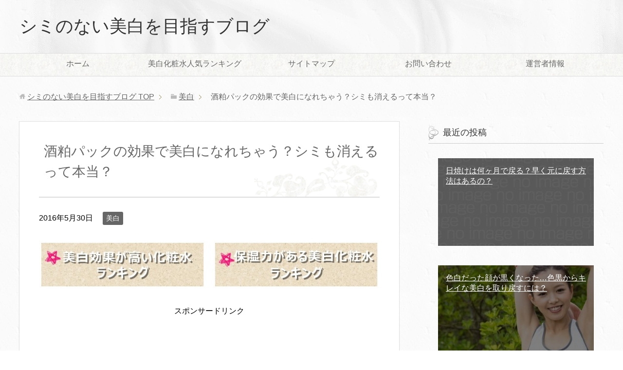

--- FILE ---
content_type: text/html; charset=UTF-8
request_url: https://bihakusimikesi.com/1464.html
body_size: 14422
content:
<!DOCTYPE html>
<html lang="ja" class="col2">
<head prefix="og: http://ogp.me/ns# fb: http://ogp.me/ns/fb#">


<meta charset="UTF-8">
<meta http-equiv="X-UA-Compatible" content="IE=edge">
<meta name="viewport" content="width=device-width, initial-scale=1.0">
<meta name="keywords" content="美白">
<meta name="description" content="スポンサードリンク 酒粕と聞くと甘酒にして飲むというイメージが強いですが、実はパックにするとお肌がすべすべになるだけでなく美白効果まで得られるって知っていましたか？ 酒粕パックには美白化粧品顔負けの美白成分がたっぷりと含・・・">
<link rel="canonical" href="https://bihakusimikesi.com/1464.html" />

		<!-- All in One SEO 4.1.5.3 -->
		<title>酒粕パックの効果で美白になれちゃう？シミも消えるって本当？ | シミのない美白を目指すブログ</title>
		<meta name="description" content="スポンサードリンク 酒粕と聞くと甘酒にして飲むというイメージが強いですが、実はパックにするとお肌がすべすべになるだけでなく美白効果まで得られるって知っていましたか？ 酒粕パックには美白化粧品顔負けの美白成分がたっぷりと含・・・" />
		<meta name="robots" content="max-image-preview:large" />
		<link rel="canonical" href="https://bihakusimikesi.com/1464.html" />
		<meta property="og:locale" content="ja_JP" />
		<meta property="og:site_name" content="シミのない美白を目指すブログ | 出来てしまったシミを消したい！そんな人のお役に立てるブログを目指しています。シミのプチ知識やオススメ化粧品を試しています。" />
		<meta property="og:type" content="article" />
		<meta property="og:title" content="酒粕パックの効果で美白になれちゃう？シミも消えるって本当？ | シミのない美白を目指すブログ" />
		<meta property="og:description" content="スポンサードリンク 酒粕と聞くと甘酒にして飲むというイメージが強いですが、実はパックにするとお肌がすべすべになるだけでなく美白効果まで得られるって知っていましたか？ 酒粕パックには美白化粧品顔負けの美白成分がたっぷりと含・・・" />
		<meta property="og:url" content="https://bihakusimikesi.com/1464.html" />
		<meta property="article:published_time" content="2016-05-30T03:51:55+00:00" />
		<meta property="article:modified_time" content="2016-05-30T03:51:55+00:00" />
		<meta name="twitter:card" content="summary" />
		<meta name="twitter:domain" content="bihakusimikesi.com" />
		<meta name="twitter:title" content="酒粕パックの効果で美白になれちゃう？シミも消えるって本当？ | シミのない美白を目指すブログ" />
		<meta name="twitter:description" content="スポンサードリンク 酒粕と聞くと甘酒にして飲むというイメージが強いですが、実はパックにするとお肌がすべすべになるだけでなく美白効果まで得られるって知っていましたか？ 酒粕パックには美白化粧品顔負けの美白成分がたっぷりと含・・・" />
		<script type="application/ld+json" class="aioseo-schema">
			{"@context":"https:\/\/schema.org","@graph":[{"@type":"WebSite","@id":"https:\/\/bihakusimikesi.com\/#website","url":"https:\/\/bihakusimikesi.com\/","name":"\u30b7\u30df\u306e\u306a\u3044\u7f8e\u767d\u3092\u76ee\u6307\u3059\u30d6\u30ed\u30b0","description":"\u51fa\u6765\u3066\u3057\u307e\u3063\u305f\u30b7\u30df\u3092\u6d88\u3057\u305f\u3044\uff01\u305d\u3093\u306a\u4eba\u306e\u304a\u5f79\u306b\u7acb\u3066\u308b\u30d6\u30ed\u30b0\u3092\u76ee\u6307\u3057\u3066\u3044\u307e\u3059\u3002\u30b7\u30df\u306e\u30d7\u30c1\u77e5\u8b58\u3084\u30aa\u30b9\u30b9\u30e1\u5316\u7ca7\u54c1\u3092\u8a66\u3057\u3066\u3044\u307e\u3059\u3002","inLanguage":"ja","publisher":{"@id":"https:\/\/bihakusimikesi.com\/#organization"}},{"@type":"Organization","@id":"https:\/\/bihakusimikesi.com\/#organization","name":"\u30b7\u30df\u306e\u306a\u3044\u7f8e\u767d\u3092\u76ee\u6307\u3059\u30d6\u30ed\u30b0","url":"https:\/\/bihakusimikesi.com\/"},{"@type":"BreadcrumbList","@id":"https:\/\/bihakusimikesi.com\/1464.html#breadcrumblist","itemListElement":[{"@type":"ListItem","@id":"https:\/\/bihakusimikesi.com\/#listItem","position":1,"item":{"@type":"WebPage","@id":"https:\/\/bihakusimikesi.com\/","name":"\u30db\u30fc\u30e0","description":"\u51fa\u6765\u3066\u3057\u307e\u3063\u305f\u30b7\u30df\u3092\u6d88\u3057\u305f\u3044\uff01\u305d\u3093\u306a\u4eba\u306e\u304a\u5f79\u306b\u7acb\u3066\u308b\u30d6\u30ed\u30b0\u3092\u76ee\u6307\u3057\u3066\u3044\u307e\u3059\u3002\u30b7\u30df\u306e\u30d7\u30c1\u77e5\u8b58\u3084\u30aa\u30b9\u30b9\u30e1\u5316\u7ca7\u54c1\u3092\u8a66\u3057\u3066\u3044\u307e\u3059\u3002","url":"https:\/\/bihakusimikesi.com\/"}}]},{"@type":"Person","@id":"https:\/\/bihakusimikesi.com\/author\/bihakumania#author","url":"https:\/\/bihakusimikesi.com\/author\/bihakumania","name":"\u30de\u30b7\u30e5\u30de\u30ed","image":{"@type":"ImageObject","@id":"https:\/\/bihakusimikesi.com\/1464.html#authorImage","url":"https:\/\/secure.gravatar.com\/avatar\/8b83652de1e7331769c21355dc82cd37?s=96&d=mm&r=g","width":96,"height":96,"caption":"\u30de\u30b7\u30e5\u30de\u30ed"}},{"@type":"WebPage","@id":"https:\/\/bihakusimikesi.com\/1464.html#webpage","url":"https:\/\/bihakusimikesi.com\/1464.html","name":"\u9152\u7c95\u30d1\u30c3\u30af\u306e\u52b9\u679c\u3067\u7f8e\u767d\u306b\u306a\u308c\u3061\u3083\u3046\uff1f\u30b7\u30df\u3082\u6d88\u3048\u308b\u3063\u3066\u672c\u5f53\uff1f | \u30b7\u30df\u306e\u306a\u3044\u7f8e\u767d\u3092\u76ee\u6307\u3059\u30d6\u30ed\u30b0","description":"\u30b9\u30dd\u30f3\u30b5\u30fc\u30c9\u30ea\u30f3\u30af \u9152\u7c95\u3068\u805e\u304f\u3068\u7518\u9152\u306b\u3057\u3066\u98f2\u3080\u3068\u3044\u3046\u30a4\u30e1\u30fc\u30b8\u304c\u5f37\u3044\u3067\u3059\u304c\u3001\u5b9f\u306f\u30d1\u30c3\u30af\u306b\u3059\u308b\u3068\u304a\u808c\u304c\u3059\u3079\u3059\u3079\u306b\u306a\u308b\u3060\u3051\u3067\u306a\u304f\u7f8e\u767d\u52b9\u679c\u307e\u3067\u5f97\u3089\u308c\u308b\u3063\u3066\u77e5\u3063\u3066\u3044\u307e\u3057\u305f\u304b\uff1f \u9152\u7c95\u30d1\u30c3\u30af\u306b\u306f\u7f8e\u767d\u5316\u7ca7\u54c1\u9854\u8ca0\u3051\u306e\u7f8e\u767d\u6210\u5206\u304c\u305f\u3063\u3077\u308a\u3068\u542b\u30fb\u30fb\u30fb","inLanguage":"ja","isPartOf":{"@id":"https:\/\/bihakusimikesi.com\/#website"},"breadcrumb":{"@id":"https:\/\/bihakusimikesi.com\/1464.html#breadcrumblist"},"author":"https:\/\/bihakusimikesi.com\/author\/bihakumania#author","creator":"https:\/\/bihakusimikesi.com\/author\/bihakumania#author","image":{"@type":"ImageObject","@id":"https:\/\/bihakusimikesi.com\/#mainImage","url":"https:\/\/bihakusimikesi.com\/wp-content\/uploads\/2016\/05\/142745.jpg","width":2140,"height":2378},"primaryImageOfPage":{"@id":"https:\/\/bihakusimikesi.com\/1464.html#mainImage"},"datePublished":"2016-05-30T03:51:55+09:00","dateModified":"2016-05-30T03:51:55+09:00"},{"@type":"Article","@id":"https:\/\/bihakusimikesi.com\/1464.html#article","name":"\u9152\u7c95\u30d1\u30c3\u30af\u306e\u52b9\u679c\u3067\u7f8e\u767d\u306b\u306a\u308c\u3061\u3083\u3046\uff1f\u30b7\u30df\u3082\u6d88\u3048\u308b\u3063\u3066\u672c\u5f53\uff1f | \u30b7\u30df\u306e\u306a\u3044\u7f8e\u767d\u3092\u76ee\u6307\u3059\u30d6\u30ed\u30b0","description":"\u30b9\u30dd\u30f3\u30b5\u30fc\u30c9\u30ea\u30f3\u30af \u9152\u7c95\u3068\u805e\u304f\u3068\u7518\u9152\u306b\u3057\u3066\u98f2\u3080\u3068\u3044\u3046\u30a4\u30e1\u30fc\u30b8\u304c\u5f37\u3044\u3067\u3059\u304c\u3001\u5b9f\u306f\u30d1\u30c3\u30af\u306b\u3059\u308b\u3068\u304a\u808c\u304c\u3059\u3079\u3059\u3079\u306b\u306a\u308b\u3060\u3051\u3067\u306a\u304f\u7f8e\u767d\u52b9\u679c\u307e\u3067\u5f97\u3089\u308c\u308b\u3063\u3066\u77e5\u3063\u3066\u3044\u307e\u3057\u305f\u304b\uff1f \u9152\u7c95\u30d1\u30c3\u30af\u306b\u306f\u7f8e\u767d\u5316\u7ca7\u54c1\u9854\u8ca0\u3051\u306e\u7f8e\u767d\u6210\u5206\u304c\u305f\u3063\u3077\u308a\u3068\u542b\u30fb\u30fb\u30fb","inLanguage":"ja","headline":"\u9152\u7c95\u30d1\u30c3\u30af\u306e\u52b9\u679c\u3067\u7f8e\u767d\u306b\u306a\u308c\u3061\u3083\u3046\uff1f\u30b7\u30df\u3082\u6d88\u3048\u308b\u3063\u3066\u672c\u5f53\uff1f","author":{"@id":"https:\/\/bihakusimikesi.com\/author\/bihakumania#author"},"publisher":{"@id":"https:\/\/bihakusimikesi.com\/#organization"},"datePublished":"2016-05-30T03:51:55+09:00","dateModified":"2016-05-30T03:51:55+09:00","articleSection":"\u7f8e\u767d","mainEntityOfPage":{"@id":"https:\/\/bihakusimikesi.com\/1464.html#webpage"},"isPartOf":{"@id":"https:\/\/bihakusimikesi.com\/1464.html#webpage"},"image":{"@type":"ImageObject","@id":"https:\/\/bihakusimikesi.com\/#articleImage","url":"https:\/\/bihakusimikesi.com\/wp-content\/uploads\/2016\/05\/142745.jpg","width":2140,"height":2378}}]}
		</script>
		<!-- All in One SEO -->

<link rel='dns-prefetch' href='//secure.gravatar.com' />
<link rel='dns-prefetch' href='//s.w.org' />
<link rel='dns-prefetch' href='//v0.wordpress.com' />
<link rel="alternate" type="application/rss+xml" title="シミのない美白を目指すブログ &raquo; フィード" href="https://bihakusimikesi.com/feed" />
<link rel="alternate" type="application/rss+xml" title="シミのない美白を目指すブログ &raquo; コメントフィード" href="https://bihakusimikesi.com/comments/feed" />
<link rel="alternate" type="application/rss+xml" title="シミのない美白を目指すブログ &raquo; 酒粕パックの効果で美白になれちゃう？シミも消えるって本当？ のコメントのフィード" href="https://bihakusimikesi.com/1464.html/feed" />
		<script type="text/javascript">
			window._wpemojiSettings = {"baseUrl":"https:\/\/s.w.org\/images\/core\/emoji\/13.0.1\/72x72\/","ext":".png","svgUrl":"https:\/\/s.w.org\/images\/core\/emoji\/13.0.1\/svg\/","svgExt":".svg","source":{"concatemoji":"https:\/\/bihakusimikesi.com\/wp-includes\/js\/wp-emoji-release.min.js?ver=5.7.14"}};
			!function(e,a,t){var n,r,o,i=a.createElement("canvas"),p=i.getContext&&i.getContext("2d");function s(e,t){var a=String.fromCharCode;p.clearRect(0,0,i.width,i.height),p.fillText(a.apply(this,e),0,0);e=i.toDataURL();return p.clearRect(0,0,i.width,i.height),p.fillText(a.apply(this,t),0,0),e===i.toDataURL()}function c(e){var t=a.createElement("script");t.src=e,t.defer=t.type="text/javascript",a.getElementsByTagName("head")[0].appendChild(t)}for(o=Array("flag","emoji"),t.supports={everything:!0,everythingExceptFlag:!0},r=0;r<o.length;r++)t.supports[o[r]]=function(e){if(!p||!p.fillText)return!1;switch(p.textBaseline="top",p.font="600 32px Arial",e){case"flag":return s([127987,65039,8205,9895,65039],[127987,65039,8203,9895,65039])?!1:!s([55356,56826,55356,56819],[55356,56826,8203,55356,56819])&&!s([55356,57332,56128,56423,56128,56418,56128,56421,56128,56430,56128,56423,56128,56447],[55356,57332,8203,56128,56423,8203,56128,56418,8203,56128,56421,8203,56128,56430,8203,56128,56423,8203,56128,56447]);case"emoji":return!s([55357,56424,8205,55356,57212],[55357,56424,8203,55356,57212])}return!1}(o[r]),t.supports.everything=t.supports.everything&&t.supports[o[r]],"flag"!==o[r]&&(t.supports.everythingExceptFlag=t.supports.everythingExceptFlag&&t.supports[o[r]]);t.supports.everythingExceptFlag=t.supports.everythingExceptFlag&&!t.supports.flag,t.DOMReady=!1,t.readyCallback=function(){t.DOMReady=!0},t.supports.everything||(n=function(){t.readyCallback()},a.addEventListener?(a.addEventListener("DOMContentLoaded",n,!1),e.addEventListener("load",n,!1)):(e.attachEvent("onload",n),a.attachEvent("onreadystatechange",function(){"complete"===a.readyState&&t.readyCallback()})),(n=t.source||{}).concatemoji?c(n.concatemoji):n.wpemoji&&n.twemoji&&(c(n.twemoji),c(n.wpemoji)))}(window,document,window._wpemojiSettings);
		</script>
		<style type="text/css">
img.wp-smiley,
img.emoji {
	display: inline !important;
	border: none !important;
	box-shadow: none !important;
	height: 1em !important;
	width: 1em !important;
	margin: 0 .07em !important;
	vertical-align: -0.1em !important;
	background: none !important;
	padding: 0 !important;
}
</style>
	<link rel='stylesheet' id='wp-block-library-css'  href='https://bihakusimikesi.com/wp-includes/css/dist/block-library/style.min.css?ver=5.7.14' type='text/css' media='all' />
<style id='wp-block-library-inline-css' type='text/css'>
.has-text-align-justify{text-align:justify;}
</style>
<link rel='stylesheet' id='mediaelement-css'  href='https://bihakusimikesi.com/wp-includes/js/mediaelement/mediaelementplayer-legacy.min.css?ver=4.2.16' type='text/css' media='all' />
<link rel='stylesheet' id='wp-mediaelement-css'  href='https://bihakusimikesi.com/wp-includes/js/mediaelement/wp-mediaelement.min.css?ver=5.7.14' type='text/css' media='all' />
<link rel='stylesheet' id='contact-form-7-css'  href='https://bihakusimikesi.com/wp-content/plugins/contact-form-7/includes/css/styles.css?ver=5.5.3' type='text/css' media='all' />
<link rel='stylesheet' id='wc-shortcodes-style-css'  href='https://bihakusimikesi.com/wp-content/plugins/wc-shortcodes/public/assets/css/style.css?ver=3.46' type='text/css' media='all' />
<link rel='stylesheet' id='wordpress-popular-posts-css-css'  href='https://bihakusimikesi.com/wp-content/plugins/wordpress-popular-posts/assets/css/wpp.css?ver=5.5.0' type='text/css' media='all' />
<link rel='stylesheet' id='keni_base-css'  href='https://bihakusimikesi.com/wp-content/themes/keni70_wp_beauty_white_201611171653/base.css?ver=5.7.14' type='text/css' media='all' />
<link rel='stylesheet' id='keni_rwd-css'  href='https://bihakusimikesi.com/wp-content/themes/keni70_wp_beauty_white_201611171653/rwd.css?ver=5.7.14' type='text/css' media='all' />
<!-- Inline jetpack_facebook_likebox -->
<style id='jetpack_facebook_likebox-inline-css' type='text/css'>
.widget_facebook_likebox {
	overflow: hidden;
}

</style>
<link rel='stylesheet' id='wordpresscanvas-font-awesome-css'  href='https://bihakusimikesi.com/wp-content/plugins/wc-shortcodes/public/assets/css/font-awesome.min.css?ver=4.7.0' type='text/css' media='all' />
<link rel='stylesheet' id='jetpack_css-css'  href='https://bihakusimikesi.com/wp-content/plugins/jetpack/css/jetpack.css?ver=10.4.2' type='text/css' media='all' />
<link rel="https://api.w.org/" href="https://bihakusimikesi.com/wp-json/" /><link rel="alternate" type="application/json" href="https://bihakusimikesi.com/wp-json/wp/v2/posts/1464" /><link rel="EditURI" type="application/rsd+xml" title="RSD" href="https://bihakusimikesi.com/xmlrpc.php?rsd" />
<link rel="wlwmanifest" type="application/wlwmanifest+xml" href="https://bihakusimikesi.com/wp-includes/wlwmanifest.xml" /> 
<meta name="generator" content="WordPress 5.7.14" />
<link rel='shortlink' href='https://wp.me/p6Uk0Y-nC' />
<link rel="alternate" type="application/json+oembed" href="https://bihakusimikesi.com/wp-json/oembed/1.0/embed?url=https%3A%2F%2Fbihakusimikesi.com%2F1464.html" />
<link rel="alternate" type="text/xml+oembed" href="https://bihakusimikesi.com/wp-json/oembed/1.0/embed?url=https%3A%2F%2Fbihakusimikesi.com%2F1464.html&#038;format=xml" />
<script type="text/javascript">
	window._wp_rp_static_base_url = 'https://wprp.zemanta.com/static/';
	window._wp_rp_wp_ajax_url = "https://bihakusimikesi.com/wp-admin/admin-ajax.php";
	window._wp_rp_plugin_version = '3.6.4';
	window._wp_rp_post_id = '1464';
	window._wp_rp_num_rel_posts = '12';
	window._wp_rp_thumbnails = true;
	window._wp_rp_post_title = '%E9%85%92%E7%B2%95%E3%83%91%E3%83%83%E3%82%AF%E3%81%AE%E5%8A%B9%E6%9E%9C%E3%81%A7%E7%BE%8E%E7%99%BD%E3%81%AB%E3%81%AA%E3%82%8C%E3%81%A1%E3%82%83%E3%81%86%EF%BC%9F%E3%82%B7%E3%83%9F%E3%82%82%E6%B6%88%E3%81%88%E3%82%8B%E3%81%A3%E3%81%A6%E6%9C%AC%E5%BD%93%EF%BC%9F';
	window._wp_rp_post_tags = ['%E7%BE%8E%E7%99%BD'];
	window._wp_rp_promoted_content = true;
</script>
<link rel="stylesheet" href="https://bihakusimikesi.com/wp-content/plugins/wordpress-23-related-posts-plugin/static/themes/vertical-m.css?version=3.6.4" />
        <style>
            @-webkit-keyframes bgslide {
                from {
                    background-position-x: 0;
                }
                to {
                    background-position-x: -200%;
                }
            }

            @keyframes bgslide {
                    from {
                        background-position-x: 0;
                    }
                    to {
                        background-position-x: -200%;
                    }
            }

            .wpp-widget-placeholder {
                margin: 0 auto;
                width: 60px;
                height: 3px;
                background: #dd3737;
                background: -webkit-gradient(linear, left top, right top, from(#dd3737), color-stop(10%, #571313), to(#dd3737));
                background: linear-gradient(90deg, #dd3737 0%, #571313 10%, #dd3737 100%);
                background-size: 200% auto;
                border-radius: 3px;
                -webkit-animation: bgslide 1s infinite linear;
                animation: bgslide 1s infinite linear;
            }
        </style>
        <style type='text/css'>img#wpstats{display:none}</style>
		<link rel="shortcut icon" type="image/x-icon" href="https://bihakusimikesi.com/wp-content/themes/keni70_wp_beauty_white_201611171653/favicon.ico">
<link rel="apple-touch-icon" href="https://bihakusimikesi.com/wp-content/themes/keni70_wp_beauty_white_201611171653/images/apple-touch-icon.png">
<link rel="apple-touch-icon-precomposed" href="https://bihakusimikesi.com/wp-content/themes/keni70_wp_beauty_white_201611171653/images/apple-touch-icon.png">
<link rel="icon" href="https://bihakusimikesi.com/wp-content/themes/keni70_wp_beauty_white_201611171653/images/apple-touch-icon.png">
<!--[if lt IE 9]><script src="https://bihakusimikesi.com/wp-content/themes/keni70_wp_beauty_white_201611171653/js/html5.js"></script><![endif]-->


</head>
	<body data-rsssl=1 class="post-template-default single single-post postid-1464 single-format-standard wc-shortcodes-font-awesome-enabled">
	
	<div class="container">
		<header id="top" class="site-header ">	
		<div class="site-header-in">
			<div class="site-header-conts">
				<p class="site-title"><a href="https://bihakusimikesi.com">シミのない美白を目指すブログ</a></p>
			</div>
		</div>
		<!--▼グローバルナビ-->
		<nav class="global-nav">
			<div class="global-nav-in">
				<div class="global-nav-panel"><span class="btn-global-nav icon-gn-menu">メニュー</span></div>
				<ul id="menu">
				<li class="menu-item menu-item-type-custom menu-item-object-custom menu-item-home menu-item-1837"><a href="https://bihakusimikesi.com/">ホーム</a></li>
<li class="menu-item menu-item-type-custom menu-item-object-custom menu-item-2228"><a href="https://bihakusimikesi.com/1844.html">美白化粧水人気ランキング</a></li>
<li class="menu-item menu-item-type-post_type menu-item-object-page menu-item-1838"><a href="https://bihakusimikesi.com/page-18.html">サイトマップ</a></li>
<li class="menu-item menu-item-type-post_type menu-item-object-page menu-item-770"><a href="https://bihakusimikesi.com/page-9.html">お問い合わせ</a></li>
<li class="menu-item menu-item-type-post_type menu-item-object-page menu-item-769"><a href="https://bihakusimikesi.com/page-40.html">運営者情報</a></li>
				</ul>
			</div>
		</nav>
		<!--▲グローバルナビ-->
		</header>
<!--▲サイトヘッダー-->
<div class="main-body">
<div class="main-body-in">

<nav class="breadcrumbs">
<ol class="breadcrumbs-in" itemscope itemtype="http://schema.org/BreadcrumbList">
<li class="bcl-first" itemprop="itemListElement" itemscope itemtype="http://schema.org/ListItem">
	<a itemprop="item" href="https://bihakusimikesi.com"><span itemprop="name">シミのない美白を目指すブログ</span> TOP</a>
	<meta itemprop="position" content="1" />
</li>
<li itemprop="itemListElement" itemscope itemtype="http://schema.org/ListItem">
	<a itemprop="item" href="https://bihakusimikesi.com/category/%e7%be%8e%e7%99%bd"><span itemprop="name">美白</span></a>
	<meta itemprop="position" content="2" />
</li>
<li class="bcl-last">酒粕パックの効果で美白になれちゃう？シミも消えるって本当？</li>
</ol>
</nav>
	
	<!--▼メインコンテンツ-->
	<main>
	<div class="main-conts">

		<!--記事-->
		<article id="post-1464" class="section-wrap post-1464 post type-post status-publish format-standard has-post-thumbnail category-18">
			<div class="section-in">

			<header class="article-header">
				<h1 class="section-title" itemprop="headline">酒粕パックの効果で美白になれちゃう？シミも消えるって本当？</h1>
				<p class="post-date"><time datetime="2016-05-30" itemprop="datePublished" content="2016-05-30" >2016年5月30日</time></p>
				<meta itemprop="dateModified" content="2016-05-30">
								<div class="post-cat">
<span class="cat cat018" style="background-color: #666;"><a href="https://bihakusimikesi.com/category/%e7%be%8e%e7%99%bd" style="color: #fff;">美白</a></span>

</div>
							</header>



<!--▲美白ランキングタグ-->
<div class="col2-wrap">
<div class="col">
<a href="https://bihakusimikesi.com/1844.html" rel="attachment wp-att-1915"><img src="https://bihakusimikesi.com/wp-content/uploads/2016/12/06bb8a622a48c19d88eb74df662720b5.jpg" alt="%e7%be%8e%e7%99%bd%e5%8a%b9%e6%9e%9c%e3%83%a9%e3%83%b3%e3%82%ad%e3%83%b3%e3%82%b0" width="355" height="102" class="aligncenter size-full wp-image-1915" /></a>
</div>
<div class="col">
<a href="https://bihakusimikesi.com/1053.html" rel="attachment wp-att-1916"><img src="https://bihakusimikesi.com/wp-content/uploads/2016/12/285c6b37c8ce350080126c1da81f38ab.jpg" alt="%e4%bf%9d%e6%b9%bf%e5%8a%9b%e7%be%8e%e7%99%bd%e3%83%a9%e3%83%b3%e3%82%ad%e3%83%b3%e3%82%b0" width="355" height="102" class="aligncenter size-full wp-image-1916" /></a>
</div>
</div>




			<div class="article-body">
			
<!-- Quick Adsense WordPress Plugin: http://quickadsense.com/ -->
<div class="c93e8f2cae2712b648d5c7c87e80dcd6" data-index="1" style="float: none; margin:10px 0 10px 0; text-align:center;">
スポンサードリンク<br/>
<script async src="//pagead2.googlesyndication.com/pagead/js/adsbygoogle.js"></script>
<!-- 美白ブログ　記事中 -->
<ins class="adsbygoogle"
     style="display:inline-block;width:300px;height:250px"
     data-ad-client="ca-pub-8739290765332356"
     data-ad-slot="5206647825"></ins>
<script>
(adsbygoogle = window.adsbygoogle || []).push({});
</script>
</div>
<p><img loading="lazy" src="https://bihakusimikesi.com/wp-content/uploads/2016/05/142745-270x300.jpg" alt="142745" width="270" height="300" class="aligncenter size-medium wp-image-1466" srcset="https://bihakusimikesi.com/wp-content/uploads/2016/05/142745-270x300.jpg 270w, https://bihakusimikesi.com/wp-content/uploads/2016/05/142745-768x853.jpg 768w, https://bihakusimikesi.com/wp-content/uploads/2016/05/142745-922x1024.jpg 922w" sizes="(max-width: 270px) 100vw, 270px" /></p>
<p>酒粕と聞くと甘酒にして飲むというイメージが強いですが、実はパックにするとお肌がすべすべになるだけでなく美白効果まで得られるって知っていましたか？</p>
<p>酒粕パックには美白化粧品顔負けの美白成分がたっぷりと含まれているんですよ。</p>
<p>今回はその酒粕パックの紹介をしていきますね。</p>

<!-- Quick Adsense WordPress Plugin: http://quickadsense.com/ -->
<div class="c93e8f2cae2712b648d5c7c87e80dcd6" data-index="3" style="float: none; margin:10px 0 10px 0; text-align:center;">
スポンサードリンク<br/>
<script async src="//pagead2.googlesyndication.com/pagead/js/adsbygoogle.js"></script>
<!-- 美白ブログ　more下 -->
<ins class="adsbygoogle"
     style="display:inline-block;width:300px;height:250px"
     data-ad-client="ca-pub-8739290765332356"
     data-ad-slot="2253181424"></ins>
<script>
(adsbygoogle = window.adsbygoogle || []).push({});
</script>
</div>

<h2>酒粕パックにはどんな効果がある？</h2>
<p>シミやそばかすの原因となる紫外線は一年中降り注いでいます。その中でも日差しが強くなってくる季節は、特に紫外線の影響が気になりますよね。</p>
<p>日本酒が肌にいいと良く言われますが、さらに美白効果が期待できるのは酒粕です。</p>
<p>ここでご紹介する酒粕パックは、簡単に作れて美白効果は抜群です。お料理などで意外と使い切るのが難しい酒粕ですが、処分してしまう前に余ってしまった酒粕を有効利用してみるのもオススメです。</p>
<p>酒粕には美白に欠かせない成分、フェルラ酸やアルブチン、コウジ酸などの成分がたくさん含まれています。</p>
<p>また酒粕パックには保温効果もあるので、肌の毛穴をしっかり開いて老化に効果的なデトックス効果も期待する事ができます。</p>

<h2>酒粕パックの美白効果</h2>
<p>酒粕には肌に良い天然成分アルブチン、コウジ酸、フェラル酸が豊富に含まれています。</p>
<p>中でも一番の注目は、美白化粧品には必ずと言っていい程入っているアルブチンが含まれている事です。アルブチンの美白効果は厚生省にも認可されています。</p>
<p>アルブチンにはシミができてしまった肌の美白に効果があるとされている、ハイドロキノンと言う成分に非常によく似た誘導する働きがあります。</p>
<p>またアルブチンはシチロナーゼという、シミや色素沈着の原因となるメラニン色素を生成する酵素の活性を抑制してくれる働きがあるので、美白だけでなくシミ予防にも大変効果的です。</p>
<p>また同様にコウジ酸も、シミの原因となるメラニン色素の生成を抑制します。</p>
<p>そしてフェラル酸には、老化の原因となる活性化酸素を抑制する抗酸化作用があるのではだのアンチエイジングに大変効果的です。</p>
<p><a href="https://bihakusimikesi.com/1053.html" target="_blank">【注目記事】乾燥肌の美白化粧品のおすすめランキング！保湿力が高いのは？</a></p>
<h2>酒粕パックの作り方とやり方</h2>
<p>酒粕パックの作り方はとても簡単です。</p>
<p>約1週間分の分量は100gの酒粕を50ccの精製水で溶かし、ダマなくなるまでなめらかに濾します。たったこれだけで基本の酒粕パックは完成です。</p>
<p>ただし、この時使用する酒粕は添加物の入っていないものを必ず選ぶことが大切です。</p>
<p>更に基本の酒粕パックにお好みで蜂蜜を加えると、保湿や肌への浸透作用がアップしますのでお試し下さいね。</p>
<p>また酒粕を伸ばすのに精製水の代わりに、豆乳を混ぜたりヨーグルトで伸ばしたものを使用してもいいでしょう。</p>
<p>作った酒粕パックは顔に優しくぬって、5分から15分ほど置いた後洗い流します。肌が敏感な人は見えにくい場所で事前にパッチテストをすることをお勧めします。</p>
<p>残った分は冷蔵庫で約1週間保存可能ですのでまとめて作り置きしておいても良いですね。</p>
<h2>最後に</h2>
<p>酒粕パックは使ってみるとその美白効果にビックリすると思います。でも、においが結構キツイのがデメリットなんですよね。</p>
<p>しばらく顔が酒粕っぽい匂いがしてしまいますので、出来れば夜寝る前に使うのがいいかもしれませんね。</p>
<p><a href="https://bihakusimikesi.com/981.html" target="_blank">【関連記事】ビーグレンシミへの効果は？実際に使ってみた本音の口コミ</a></p>

<!-- Quick Adsense WordPress Plugin: http://quickadsense.com/ -->
<div class="c93e8f2cae2712b648d5c7c87e80dcd6" data-index="2" style="float: none; margin:10px 0 10px 0; text-align:center;">
スポンサードリンク<br/>
<script async src="//pagead2.googlesyndication.com/pagead/js/adsbygoogle.js"></script>
<!-- 美白ブログ　記事下 -->
<ins class="adsbygoogle"
     style="display:inline-block;width:300px;height:250px"
     data-ad-client="ca-pub-8739290765332356"
     data-ad-slot="8160114221"></ins>
<script>
(adsbygoogle = window.adsbygoogle || []).push({});
</script>
</div>

<div style="font-size: 0px; height: 0px; line-height: 0px; margin: 0; padding: 0; clear: both;"></div>			</div><!--article-body-->



<!--▲美白ランキングタグ-->
<div class="col2-wrap">
<div class="col">
<a href="https://bihakusimikesi.com/1844.html" rel="attachment wp-att-1915"><img src="https://bihakusimikesi.com/wp-content/uploads/2016/12/06bb8a622a48c19d88eb74df662720b5.jpg" alt="%e7%be%8e%e7%99%bd%e5%8a%b9%e6%9e%9c%e3%83%a9%e3%83%b3%e3%82%ad%e3%83%b3%e3%82%b0" width="355" height="102" class="aligncenter size-full wp-image-1915" /></a>
</div>
<div class="col">
<a href="https://bihakusimikesi.com/1053.html" rel="attachment wp-att-1916"><img src="https://bihakusimikesi.com/wp-content/uploads/2016/12/285c6b37c8ce350080126c1da81f38ab.jpg" alt="%e4%bf%9d%e6%b9%bf%e5%8a%9b%e7%be%8e%e7%99%bd%e3%83%a9%e3%83%b3%e3%82%ad%e3%83%b3%e3%82%b0" width="355" height="102" class="aligncenter size-full wp-image-1916" /></a>
</div>
</div>





						
						<div class="page-nav-bf cont-nav">
<p class="page-nav-next">「<a href="https://bihakusimikesi.com/1513.html" rel="next">アクリアルピーリングプロの口コミや評判は？美白効果もある？</a>」</p>
<p class="page-nav-prev">「<a href="https://bihakusimikesi.com/1354.html" rel="prev">顔と手の色が違うのはなぜ？それってくすみ？改善するには？</a>」</p>
			</div>
			


<!--▼関連記事-->

<div class="wp_rp_wrap  wp_rp_vertical_m" id="wp_rp_first"><div class="wp_rp_content"><h3 class="related_post_title">みんな読んでる人気記事</h3><ul class="related_post wp_rp"><li data-position="0" data-poid="in-2159" data-post-type="none" ><a href="https://bihakusimikesi.com/2159.html" class="wp_rp_thumbnail"><img src="https://bihakusimikesi.com/wp-content/uploads/2016/02/0942f721decdf4a4075c3c395981c9e6_s-150x150.jpg" alt="アーティチョーク葉エキスの効果効能は？シミ予防にも大活躍！" width="150" height="150" /></a><a href="https://bihakusimikesi.com/2159.html" class="wp_rp_title">アーティチョーク葉エキスの効果効能は？シミ予防にも大活躍！</a></li><li data-position="1" data-poid="in-1668" data-post-type="none" ><a href="https://bihakusimikesi.com/1668.html" class="wp_rp_thumbnail"><img src="https://bihakusimikesi.com/wp-content/uploads/2016/04/414081-150x150.jpg" alt="40代の私の美白対策！ドモホルンリンクルの美活動肌エキスが優秀" width="150" height="150" /></a><a href="https://bihakusimikesi.com/1668.html" class="wp_rp_title">40代の私の美白対策！ドモホルンリンクルの美活動肌エキスが優秀</a></li><li data-position="2" data-poid="in-168" data-post-type="none" ><a href="https://bihakusimikesi.com/168.html" class="wp_rp_thumbnail"><img src="https://bihakusimikesi.com/wp-content/uploads/2015/11/3ba002af4d82916b56a7eacabd13152f_s-150x150.jpg" alt="古い化粧品はシミやかぶれの原因に！勿体ないと使うと大変なことに！" width="150" height="150" /></a><a href="https://bihakusimikesi.com/168.html" class="wp_rp_title">古い化粧品はシミやかぶれの原因に！勿体ないと使うと大変なことに！</a></li><li data-position="3" data-poid="in-2170" data-post-type="none" ><a href="https://bihakusimikesi.com/2170.html" class="wp_rp_thumbnail"><img src="https://bihakusimikesi.com/wp-content/uploads/2016/03/100308-150x150.jpg" alt="そばかすがある日本人は珍しい？消すことは出来る？" width="150" height="150" /></a><a href="https://bihakusimikesi.com/2170.html" class="wp_rp_title">そばかすがある日本人は珍しい？消すことは出来る？</a></li><li data-position="4" data-poid="in-109" data-post-type="none" ><a href="https://bihakusimikesi.com/109.html" class="wp_rp_thumbnail"><img src="https://bihakusimikesi.com/wp-content/uploads/2015/11/096920-150x150.jpg" alt="ハイドロキノンを授乳中の赤ちゃんへ使った時の影響は？" width="150" height="150" /></a><a href="https://bihakusimikesi.com/109.html" class="wp_rp_title">ハイドロキノンを授乳中の赤ちゃんへ使った時の影響は？</a></li><li data-position="5" data-poid="in-1693" data-post-type="none" ><a href="https://bihakusimikesi.com/1693.html" class="wp_rp_thumbnail"><img src="https://bihakusimikesi.com/wp-content/uploads/2016/10/193341-150x150.jpg" alt="旅行のついでにシミをとった体験談！定期的に韓国旅行をしています" width="150" height="150" /></a><a href="https://bihakusimikesi.com/1693.html" class="wp_rp_title">旅行のついでにシミをとった体験談！定期的に韓国旅行をしています</a></li><li data-position="6" data-poid="in-1214" data-post-type="none" ><a href="https://bihakusimikesi.com/1214.html" class="wp_rp_thumbnail"><img src="https://bihakusimikesi.com/wp-content/uploads/2016/04/KIMG0085-150x150.jpg" alt="ブライトニングフォーミュラの効果は本物？酵素コスメの口コミ" width="150" height="150" /></a><a href="https://bihakusimikesi.com/1214.html" class="wp_rp_title">ブライトニングフォーミュラの効果は本物？酵素コスメの口コミ</a></li><li data-position="7" data-poid="in-44" data-post-type="none" ><a href="https://bihakusimikesi.com/44.html" class="wp_rp_thumbnail"><img src="https://bihakusimikesi.com/wp-content/uploads/2015/11/105771-150x150.jpg" alt="シミレーザー後のケアの仕方は？跡が残らないようにしたい事" width="150" height="150" /></a><a href="https://bihakusimikesi.com/44.html" class="wp_rp_title">シミレーザー後のケアの仕方は？跡が残らないようにしたい事</a></li><li data-position="8" data-poid="in-129" data-post-type="none" ><a href="https://bihakusimikesi.com/129.html" class="wp_rp_thumbnail"><img src="https://bihakusimikesi.com/wp-content/uploads/2015/11/92e03bc0b987f889113319fb98bab2f0_s-150x150.jpg" alt="足の裏に茶色いシミが！ほくろのようなそれはメラノーマかも！" width="150" height="150" /></a><a href="https://bihakusimikesi.com/129.html" class="wp_rp_title">足の裏に茶色いシミが！ほくろのようなそれはメラノーマかも！</a></li><li data-position="9" data-poid="in-1472" data-post-type="none" ><a href="https://bihakusimikesi.com/1472.html" class="wp_rp_thumbnail"><img src="https://bihakusimikesi.com/wp-content/uploads/2016/05/sannpuru-150x150.jpg" alt="エクセルーラホワイトニング(美白)を実際に使ってみた口コミ" width="150" height="150" /></a><a href="https://bihakusimikesi.com/1472.html" class="wp_rp_title">エクセルーラホワイトニング(美白)を実際に使ってみた口コミ</a></li><li data-position="10" data-poid="in-1322" data-post-type="none" ><a href="https://bihakusimikesi.com/1322.html" class="wp_rp_thumbnail"><img src="https://bihakusimikesi.com/wp-content/uploads/2016/02/0942f721decdf4a4075c3c395981c9e6_s-150x150.jpg" alt="スクラブ洗顔の効果でシミが消える？使い続けてみた驚きの効果！" width="150" height="150" /></a><a href="https://bihakusimikesi.com/1322.html" class="wp_rp_title">スクラブ洗顔の効果でシミが消える？使い続けてみた驚きの効果！</a></li><li data-position="11" data-poid="in-1812" data-post-type="none" ><a href="https://bihakusimikesi.com/1812.html" class="wp_rp_thumbnail"><img src="https://bihakusimikesi.com/wp-content/uploads/2016/11/614314-150x150.jpg" alt="顏の古い角質はくすみの元に！除去するにはピーリングジェル！" width="150" height="150" /></a><a href="https://bihakusimikesi.com/1812.html" class="wp_rp_title">顏の古い角質はくすみの元に！除去するにはピーリングジェル！</a></li></ul></div></div>
<br>

			<section id="comments" class="comments-area">
			
<!-- You can start editing here. -->


			<!-- If comments are open, but there are no comments. -->

	 

<div id="respond">

<h3>コメントをどうぞ</h3>

<div id="cancel-comment-reply">
	<small><a rel="nofollow" id="cancel-comment-reply-link" href="/1464.html#respond" style="display:none;">返信をキャンセルする。</a></small>
</div>


<form action="https://bihakusimikesi.com/wp-comments-post.php" method="post" id="commentform">


<div class="comment-form-author">
<p><label for="author"><small>名前 <span class="required"> (必須) </span></small></label></p>
<p><input type="text" name="author" id="author" class="w50" value="" size="22" tabindex="1" aria-required='true'></p>
</div>

<div class="comment-form-mail">
<p><label for="email"><small>メールアドレス（公開されません） <span class="required"> (必須) </span></small></label></p>
<p><input type="text" name="email" id="email" class="w50" value="" size="22" tabindex="2" aria-required='true'></p>
</div>

<div class="comment-form-url">
<p><label for="url"><small>ウェブサイト</small></label></p>
<p><input type="text" name="url" id="url" class="w50" value="" size="22" tabindex="3"></p>
</div>


<!--<p><small><strong>XHTML:</strong> 次のタグを使用できます: <code>&lt;a href=&quot;&quot; title=&quot;&quot;&gt; &lt;abbr title=&quot;&quot;&gt; &lt;acronym title=&quot;&quot;&gt; &lt;b&gt; &lt;blockquote cite=&quot;&quot;&gt; &lt;cite&gt; &lt;code&gt; &lt;del datetime=&quot;&quot;&gt; &lt;em&gt; &lt;i&gt; &lt;q cite=&quot;&quot;&gt; &lt;s&gt; &lt;strike&gt; &lt;strong&gt; </code></small></p>-->

<p><textarea name="comment" id="comment" class="w90" cols="58" rows="10" tabindex="4"></textarea></p>

<p class="al-c"><button name="submit" type="submit" id="submit" class="btn btn-form01" tabindex="5" value="コメント送信" ><span>コメント送信</span></button>
<input type='hidden' name='comment_post_ID' value='1464' id='comment_post_ID' />
<input type='hidden' name='comment_parent' id='comment_parent' value='0' />
</p>
<p style="display: none;"><input type="hidden" id="akismet_comment_nonce" name="akismet_comment_nonce" value="1234140c65" /></p><p style="display: none !important;"><label>&#916;<textarea name="ak_hp_textarea" cols="45" rows="8" maxlength="100"></textarea></label><input type="hidden" id="ak_js" name="ak_js" value="203"/><script>document.getElementById( "ak_js" ).setAttribute( "value", ( new Date() ).getTime() );</script></p>
</form>

</div>

			</section>

			</div><!--section-in-->
		</article><!--記事-->


	</div><!--main-conts-->
	</main>
	<!--▲メインコンテンツ-->

		<!--▼サブコンテンツ-->
	<aside class="sub-conts sidebar">
		<section id="keni_recent_post-3" class="section-wrap widget-conts widget_keni_recent_post"><div class="section-in"><h3 class="section-title">最近の投稿</h3>
<ul class="post-list02">
<li class=" on-image">
<div class="post-box" style="background-image: url(https://bihakusimikesi.com/wp-content/themes/keni70_wp_beauty_white_201611171653/images/dummy.jpg);">
<a href="https://bihakusimikesi.com/2231.html"><p class="post-text">日焼けは何ヶ月で戻る？早く元に戻す方法はあるの？</p></a>
</div>
</li>
<li class=" on-image">
<div class="post-box" style="background-image: url(https://bihakusimikesi.com/wp-content/uploads/2017/07/1700ec56fa396b05d10486da417d0f65_s-320x320.jpg);">
<a href="https://bihakusimikesi.com/2218.html"><p class="post-text">色白だった顔が黒くなった…色黒からキレイな美白を取り戻すには？</p></a>
</div>
</li>
<li class=" on-image">
<div class="post-box" style="background-image: url(https://bihakusimikesi.com/wp-content/uploads/2016/02/0942f721decdf4a4075c3c395981c9e6_s-320x320.jpg);">
<a href="https://bihakusimikesi.com/2205.html"><p class="post-text">ファンケルホワイト洗顔パウダーC+を実際に使ってみた口コミ</p></a>
</div>
</li>
<li class=" on-image">
<div class="post-box" style="background-image: url(https://bihakusimikesi.com/wp-content/uploads/2016/03/e6b1445ddf59d85f62089e3f8bd8c959_s.jpg);">
<a href="https://bihakusimikesi.com/2209.html"><p class="post-text">ロゼッタ洗顔パスタ 敏感肌の私が使ってみた口コミ！本当に美白に？</p></a>
</div>
</li>
<li class=" on-image">
<div class="post-box" style="background-image: url(https://bihakusimikesi.com/wp-content/uploads/2016/02/0942f721decdf4a4075c3c395981c9e6_s-320x320.jpg);">
<a href="https://bihakusimikesi.com/2189.html"><p class="post-text">ソフィーナアルブラン美白洗顔を使ってみた口コミ</p></a>
</div>
</li>
<li class=" on-image">
<div class="post-box" style="background-image: url(https://bihakusimikesi.com/wp-content/uploads/2016/02/101543.jpg);">
<a href="https://bihakusimikesi.com/2192.html"><p class="post-text">二十年ほいっぷ　子供の頃から乾燥肌で悩んでいた私が使ってみた</p></a>
</div>
</li>
<li class=" on-image">
<div class="post-box" style="background-image: url(https://bihakusimikesi.com/wp-content/uploads/2016/02/0942f721decdf4a4075c3c395981c9e6_s-320x320.jpg);">
<a href="https://bihakusimikesi.com/2184.html"><p class="post-text">美白洗顔オキシーのホワイトウォッシュを使ってみた！</p></a>
</div>
</li>
<li class=" on-image">
<div class="post-box" style="background-image: url(https://bihakusimikesi.com/wp-content/uploads/2015/11/d30276cf804c8d51f14633e11f54ff42_s.jpg);">
<a href="https://bihakusimikesi.com/2180.html"><p class="post-text">毛穴の黒ずみと思ったら毛が生えていた！処理の仕方は？</p></a>
</div>
</li>
<li class=" on-image">
<div class="post-box" style="background-image: url(https://bihakusimikesi.com/wp-content/uploads/2015/11/869e23c9d142db89c3476ac10596b794_s.jpg);">
<a href="https://bihakusimikesi.com/2178.html"><p class="post-text">紫外線対策の食べ物！朝に食べると効果を発揮するのは？</p></a>
</div>
</li>
<li class=" on-image">
<div class="post-box" style="background-image: url(https://bihakusimikesi.com/wp-content/uploads/2016/03/100308.jpg);">
<a href="https://bihakusimikesi.com/2170.html"><p class="post-text">そばかすがある日本人は珍しい？消すことは出来る？</p></a>
</div>
</li>
</ul>
</div></section><section id="categories-2" class="section-wrap widget-conts widget_categories"><div class="section-in"><h3 class="section-title">カテゴリー</h3>
			<ul>
					<li class="cat-item cat-item-12"><a href="https://bihakusimikesi.com/category/%e3%82%b7%e3%83%9f%e3%82%b1%e3%82%a2%e5%8c%96%e7%b2%a7%e5%93%81/%e5%b8%82%e8%b2%a9%e3%81%ae%e3%82%b7%e3%83%9f%e3%82%b1%e3%82%a2%e5%8c%96%e7%b2%a7%e5%93%81">市販のシミケア化粧品</a>
</li>
	<li class="cat-item cat-item-10"><a href="https://bihakusimikesi.com/category/%e3%82%b7%e3%83%9f%e3%82%b1%e3%82%a2%e5%8c%96%e7%b2%a7%e5%93%81/%e9%80%9a%e8%b2%a9%e9%99%90%e5%ae%9a%e5%95%86%e5%93%81">通販限定商品</a>
</li>
	<li class="cat-item cat-item-13"><a href="https://bihakusimikesi.com/category/%e3%82%b7%e3%83%9f%e3%81%ae%e5%9f%ba%e7%a4%8e%e7%9f%a5%e8%ad%98">シミの基礎知識</a>
</li>
	<li class="cat-item cat-item-5"><a href="https://bihakusimikesi.com/category/%e3%82%b7%e3%83%9f%e3%81%8c%e5%87%ba%e6%9d%a5%e3%82%8b%e5%8e%9f%e5%9b%a0">シミが出来る原因</a>
</li>
	<li class="cat-item cat-item-20"><a href="https://bihakusimikesi.com/category/%e7%9b%ae%e7%9a%84%e5%88%a5%e3%82%aa%e3%82%b9%e3%82%b9%e3%83%a1%e3%82%b7%e3%83%9f%e6%b6%88%e3%81%97%e5%8c%96%e7%b2%a7%e5%93%81">目的別オススメシミ消し化粧品</a>
</li>
	<li class="cat-item cat-item-7"><a href="https://bihakusimikesi.com/category/%e3%82%b7%e3%83%9f%e3%82%b1%e3%82%a2%e5%8c%96%e7%b2%a7%e5%93%81">シミケア化粧品</a>
</li>
	<li class="cat-item cat-item-6"><a href="https://bihakusimikesi.com/category/%e3%82%b7%e3%83%9f%e5%af%be%e7%ad%96">シミ対策</a>
</li>
	<li class="cat-item cat-item-16"><a href="https://bihakusimikesi.com/category/%e5%a6%8a%e5%a8%a0%e3%83%bb%e7%94%a3%e5%be%8c%e3%81%ae%e3%82%b7%e3%83%9f">妊娠・産後のシミ</a>
</li>
	<li class="cat-item cat-item-18"><a href="https://bihakusimikesi.com/category/%e7%be%8e%e7%99%bd">美白</a>
</li>
	<li class="cat-item cat-item-17"><a href="https://bihakusimikesi.com/category/%e4%bd%93%e3%81%ae%e3%82%b7%e3%83%9f">体のシミ</a>
</li>
	<li class="cat-item cat-item-19"><a href="https://bihakusimikesi.com/category/%e3%82%b7%e3%83%9f%e6%b6%88%e3%81%97%e4%bd%93%e9%a8%93%e8%ab%87">シミ消し体験談</a>
</li>
	<li class="cat-item cat-item-23"><a href="https://bihakusimikesi.com/category/%e3%81%bf%e3%82%93%e3%81%aa%e3%81%ae%e9%a1%8f%e3%81%ae%e3%81%8f%e3%81%99%e3%81%bf%e8%a7%a3%e6%b6%88%e6%b3%95">みんなの顏のくすみ解消法</a>
</li>
	<li class="cat-item cat-item-22"><a href="https://bihakusimikesi.com/category/%e7%a7%81%e3%81%ae%e3%81%a8%e3%81%a3%e3%81%a6%e3%81%8a%e3%81%8d%e7%b4%ab%e5%a4%96%e7%b7%9a%e5%af%be%e7%ad%96">私のとっておき紫外線対策</a>
</li>
	<li class="cat-item cat-item-15"><a href="https://bihakusimikesi.com/category/%e3%82%b7%e3%83%9f%e3%82%b1%e3%82%a2%e5%8c%96%e7%b2%a7%e5%93%81/%e3%83%95%e3%82%a1%e3%83%b3%e3%83%87%e3%83%bc%e3%82%b7%e3%83%a7%e3%83%b3%ef%bc%86bb%e3%82%af%e3%83%aa%e3%83%bc%e3%83%a0">ファンデーション＆BBクリーム</a>
</li>
	<li class="cat-item cat-item-14"><a href="https://bihakusimikesi.com/category/%e3%82%b7%e3%83%9f%e5%af%be%e7%ad%96/%e9%a3%9f%e3%81%b9%e7%89%a9">食べ物</a>
</li>
	<li class="cat-item cat-item-24"><a href="https://bihakusimikesi.com/category/%e9%bb%92%e3%81%9a%e3%81%bf">黒ずみ</a>
</li>
			</ul>

			</div></section><section id="text-2" class="section-wrap widget-conts widget_text"><div class="section-in"><h3 class="section-title">サイトマップ</h3>			<div class="textwidget"><a href="https://bihakusimikesi.com/page-18.html" target="_blank" rel="noopener">サイトマップ</a></div>
		</div></section>	</aside>
	<!--▲サブコンテンツ-->
	

</div>
</div>

<!--▼サイトフッター-->
<footer class="site-footer">
	<div class="site-footer-in">
	<div class="site-footer-conts">
		<ul class="site-footer-nav"><li class="menu-item menu-item-type-custom menu-item-object-custom menu-item-home menu-item-1837"><a href="https://bihakusimikesi.com/">ホーム</a></li>
<li class="menu-item menu-item-type-custom menu-item-object-custom menu-item-2228"><a href="https://bihakusimikesi.com/1844.html">美白化粧水人気ランキング</a></li>
<li class="menu-item menu-item-type-post_type menu-item-object-page menu-item-1838"><a href="https://bihakusimikesi.com/page-18.html">サイトマップ</a></li>
<li class="menu-item menu-item-type-post_type menu-item-object-page menu-item-770"><a href="https://bihakusimikesi.com/page-9.html">お問い合わせ</a></li>
<li class="menu-item menu-item-type-post_type menu-item-object-page menu-item-769"><a href="https://bihakusimikesi.com/page-40.html">運営者情報</a></li>
</ul>
	</div>
	</div>
	<div class="copyright">
		<p><small>Copyright (C) 2026 シミのない美白を目指すブログ <span>All Rights Reserved.</span></small></p>
	</div>
</footer>
<!--▲サイトフッター-->


<!--▼ページトップ-->
<p class="page-top"><a href="#top"><img class="over" src="https://bihakusimikesi.com/wp-content/themes/keni70_wp_beauty_white_201611171653/images/common/page-top_off.png" width="80" height="80" alt="ページの先頭へ"></a></p>
<!--▲ページトップ-->

</div><!--container-->

<script type="text/javascript">var jQueryScriptOutputted = false;function initJQuery() {if (typeof(jQuery) == "undefined") {if (!jQueryScriptOutputted) {jQueryScriptOutputted = true;document.write("<scr" + "ipt type=\"text/javascript\" src=\"https://code.jquery.com/jquery-1.8.2.min.js\"></scr" + "ipt>");}setTimeout("initJQuery()", 50);}}initJQuery();</script><script type="text/javascript">jQuery(document).ready(function() {
jQuery(".c93e8f2cae2712b648d5c7c87e80dcd6").click(function() {
jQuery.post(
"https://bihakusimikesi.com/wp-admin/admin-ajax.php", {
"action": "quick_adsense_onpost_ad_click",
"quick_adsense_onpost_ad_index": jQuery(this).attr("data-index"),
"quick_adsense_nonce": "363adaa6c1",
}, function(response) { }
);
});
});
</script>
<!-- tracker added by Ultimate Google Analytics plugin v1.6.0: http://www.oratransplant.nl/uga -->
<script type="text/javascript">
var gaJsHost = (("https:" == document.location.protocol) ? "https://ssl." : "http://www.");
document.write(unescape("%3Cscript src='" + gaJsHost + "google-analytics.com/ga.js' type='text/javascript'%3E%3C/script%3E"));
</script>
<script type="text/javascript">
var pageTracker = _gat._getTracker("UA-54044018-2");
pageTracker._initData();
pageTracker._trackPageview();
</script>
<script src='https://stats.wp.com/e-202604.js' defer></script>
<script>
	_stq = window._stq || [];
	_stq.push([ 'view', {v:'ext',j:'1:10.4.2',blog:'102081324',post:'1464',tz:'9',srv:'bihakusimikesi.com'} ]);
	_stq.push([ 'clickTrackerInit', '102081324', '1464' ]);
</script>
<script type='text/javascript'>/* <![CDATA[ */
var wpcf7 = {"api":{"root":"https:\/\/bihakusimikesi.com\/wp-json\/","namespace":"contact-form-7\/v1"},"cached":"1"};
var viewsCacheL10n = {"admin_ajax_url":"https:\/\/bihakusimikesi.com\/wp-admin\/admin-ajax.php","post_id":"1464"};
var WCShortcodes = {"ajaxurl":"https:\/\/bihakusimikesi.com\/wp-admin\/admin-ajax.php"};
var WPGroHo = {"my_hash":""};
var jpfbembed = {"appid":"249643311490","locale":"en_US"};
(function(g,b,d){var c=b.head||b.getElementsByTagName("head"),D="readyState",E="onreadystatechange",F="DOMContentLoaded",G="addEventListener",H=setTimeout;function f(){$LAB.script("https://bihakusimikesi.com/wp-includes/js/jquery/jquery.min.js").wait().script("https://bihakusimikesi.com/wp-includes/js/jquery/jquery-migrate.min.js").wait().script("https://bihakusimikesi.com/wp-content/plugins/wordpress-popular-posts/assets/js/wpp.min.js").script("https://bihakusimikesi.com/wp-includes/js/dist/vendor/wp-polyfill.min.js").wait().script("https://bihakusimikesi.com/wp-content/plugins/contact-form-7/includes/js/index.js").script("https://bihakusimikesi.com/wp-content/plugins/wp-postviews/postviews-cache.js").script("https://bihakusimikesi.com/wp-includes/js/imagesloaded.min.js").wait().script("https://bihakusimikesi.com/wp-includes/js/masonry.min.js").wait().script("https://bihakusimikesi.com/wp-includes/js/jquery/jquery.masonry.min.js").script("https://bihakusimikesi.com/wp-content/plugins/wc-shortcodes/public/assets/js/rsvp.js").script("https://bihakusimikesi.com/wp-content/themes/keni70_wp_beauty_white_201611171653/js/socialButton.js").script("https://bihakusimikesi.com/wp-content/themes/keni70_wp_beauty_white_201611171653/js/utility.js").script("https://bihakusimikesi.com/wp-content/plugins/jetpack/_inc/build/facebook-embed.min.js").script("https://bihakusimikesi.com/wp-includes/js/wp-embed.min.js");}H(function(){if("item"in c){if(!c[0]){H(arguments.callee,25);return}c=c[0]}var a=b.createElement("script"),e=false;a.onload=a[E]=function(){if((a[D]&&a[D]!=="complete"&&a[D]!=="loaded")||e){return false}a.onload=a[E]=null;e=true;f()};a.src="https://bihakusimikesi.com/wp-content/plugins/wp-deferred-javascripts/assets/js/lab.min.js?ver=2.0.3";c.insertBefore(a,c.firstChild)},0);if(b[D]==null&&b[G]){b[D]="loading";b[G](F,d=function(){b.removeEventListener(F,d,false);b[D]="complete"},false)}})(this,document);
/* ]]> */</script>	

</body>
</html>
<!--
Performance optimized by W3 Total Cache. Learn more: https://www.boldgrid.com/w3-total-cache/

Object Caching 2/401 objects using disk
Page Caching using disk: enhanced (SSL caching disabled) 
Database Caching using disk (リクエスト全体 modification query)

Served from: bihakusimikesi.com @ 2026-01-20 07:12:21 by W3 Total Cache
-->

--- FILE ---
content_type: text/html; charset=utf-8
request_url: https://www.google.com/recaptcha/api2/aframe
body_size: 268
content:
<!DOCTYPE HTML><html><head><meta http-equiv="content-type" content="text/html; charset=UTF-8"></head><body><script nonce="ZGMcJn9TWyrqW8flUNDvSA">/** Anti-fraud and anti-abuse applications only. See google.com/recaptcha */ try{var clients={'sodar':'https://pagead2.googlesyndication.com/pagead/sodar?'};window.addEventListener("message",function(a){try{if(a.source===window.parent){var b=JSON.parse(a.data);var c=clients[b['id']];if(c){var d=document.createElement('img');d.src=c+b['params']+'&rc='+(localStorage.getItem("rc::a")?sessionStorage.getItem("rc::b"):"");window.document.body.appendChild(d);sessionStorage.setItem("rc::e",parseInt(sessionStorage.getItem("rc::e")||0)+1);localStorage.setItem("rc::h",'1768860744700');}}}catch(b){}});window.parent.postMessage("_grecaptcha_ready", "*");}catch(b){}</script></body></html>

--- FILE ---
content_type: text/html; charset=UTF-8
request_url: https://bihakusimikesi.com/wp-admin/admin-ajax.php?postviews_id=1464&action=postviews&_=1768860744796
body_size: -121
content:
2289